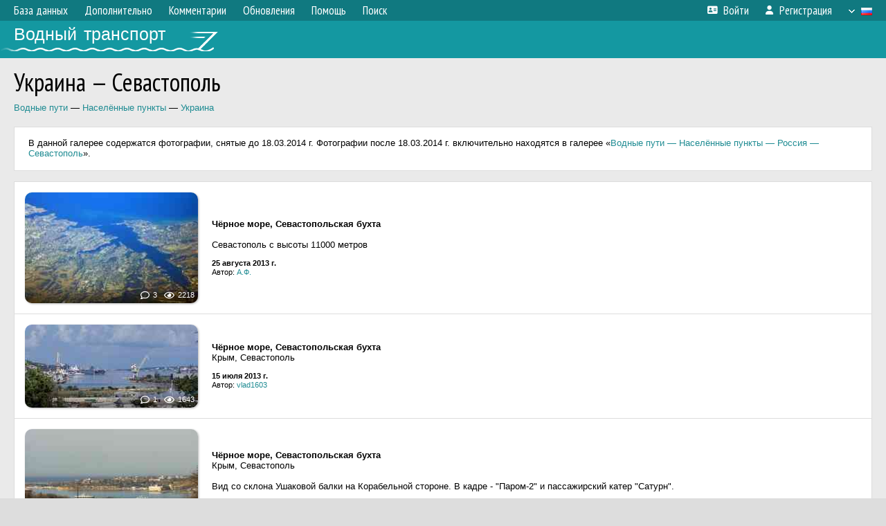

--- FILE ---
content_type: text/html; charset=UTF-8
request_url: https://fleetphoto.ru/gallery/14/
body_size: 4736
content:
<!DOCTYPE html>
<html lang="ru">
<head>
<meta http-equiv="content-type" content="text/html;charset=UTF-8">
<meta property="og:title" content="Украина — Севастополь">
<meta name="description" content="Водный транспорт - фотографии речных и морских судов всего мира, база данных.">
<meta name="keywords" content="судно корабль теплоход буксир толкач сухогруз баржа танкер речник речной фотогалерея фотографии плавстредство">
<meta name="theme-color" content="#107a81">
<meta name="yandex-verification" content="50c829b2277d22ac">
<meta name="viewport" content="width=1000,user-scalable=yes">
<title>Украина — Севастополь — Водный транспорт</title>
<link rel="alternate" hreflang="x-default" href="https://fleetphoto.ru/gallery/14/">
<link rel="alternate" hreflang="ru" href="https://fleetphoto.ru/gallery/14/?lang=ru">
<link rel="alternate" hreflang="en" href="https://fleetphoto.ru/gallery/14/?lang=en">
<link rel="shortcut icon" type="image/ico" href="/favicon.ico">
<link rel="icon" type="image/ico" href="/favicon.ico">
<link rel="apple-touch-icon" sizes="57x57" href="/img/icons/ff_57.png">
<link rel="apple-touch-icon" sizes="72x72" href="/img/icons/ff_72.png">
<link rel="apple-touch-icon" sizes="76x76" href="/img/icons/ff_76.png">
<link rel="apple-touch-icon" sizes="114x114" href="/img/icons/ff_114.png">
<link rel="apple-touch-icon" sizes="120x120" href="/img/icons/ff_120.png">
<link rel="apple-touch-icon" sizes="144x144" href="/img/icons/ff_144.png">
<link rel="apple-touch-icon" sizes="152x152" href="/img/icons/ff_152.png">
<link rel="shortcut icon" sizes="196x196" href="/img/icons/ff_512.png">
<link rel="shortcut icon" sizes="128x128" href="/img/icons/ff_128.png">
<link rel="shortcut icon" sizes="96x96" href="/img/icons/ff_96.png">
<link rel="shortcut icon" sizes="72x72" href="/img/icons/ff_72.png">
<link rel="shortcut icon" sizes="48x48" href="/img/icons/ff_48.png">
<link rel="shortcut icon" sizes="32x32" href="/img/icons/ff_32.png">
<link rel="shortcut icon" sizes="16x16" href="/img/icons/ff_16.png">
<link rel="preconnect" href="https://fonts.googleapis.com">
<link rel="preconnect" href="https://fonts.gstatic.com" crossorigin>
<link href="https://fonts.googleapis.com/css2?family=PT+Sans+Narrow:wght@400;700&amp;display=swap" rel="stylesheet">
<link rel="stylesheet" href="/css/fontawesome/css/all.min.css?1678732313">
<link rel="stylesheet" href="/css/style.css?1764770916">
<link rel="stylesheet" href="/css/desktop.css?1704281080">
<script src="/js/jquery.js?1678736629"></script>
<script src="/js/jquery.lazy.min.js?1734031846"></script>
<script src="/js/core.js?1734170934"></script>

<!-- Global site tag (gtag.js) - Google Analytics -->
<script async src="https://www.googletagmanager.com/gtag/js?id=G-GCSK16N77Q"></script>
<script>
  window.dataLayer = window.dataLayer || [];
  function gtag(){dataLayer.push(arguments);}
  gtag('js', new Date());

  gtag('config', 'G-GCSK16N77Q');
</script>

<!-- Yandex.Metrika counter -->
<script type="text/javascript" >
   (function(m,e,t,r,i,k,a){m[i]=m[i]||function(){(m[i].a=m[i].a||[]).push(arguments)};
   m[i].l=1*new Date();k=e.createElement(t),a=e.getElementsByTagName(t)[0],k.async=1,k.src=r,a.parentNode.insertBefore(k,a)})
   (window, document, "script", "https://mc.yandex.ru/metrika/tag.js", "ym");

   ym(73971316, "init", {
        clickmap:true,
        trackLinks:true,
        accurateTrackBounce:true
   });
</script>
<noscript><div><img src="https://mc.yandex.ru/watch/73971316" style="position:absolute; left:-9999px;" alt="" /></div></noscript>
<!-- /Yandex.Metrika counter -->

<!-- Yandex.RTB -->
<script>window.yaContextCb=window.yaContextCb||[]</script>
<script src="https://yandex.ru/ads/system/context.js" async></script>
</head>


<body>
<div id="backgr"></div>
<table class="tmain">
<tr><td class="mm-bar">
<ul class="mm mm-level-1"><li><a href="#" onclick="return false" class="mm-item"><span class="mm-label">База данных</span></a><div><ul class="mm-level-2"><li><a href="/projects/" class="mm-item"><span class="mm-label">Типы и проекты судов</span></a></li><li><a href="/basin/" class="mm-item"><span class="mm-label">Порты приписки и бассейны</span></a></li><li><a href="/registry/" class="mm-item"><span class="mm-label">Классификационные общества</span></a></li><li><a href="/entities/" class="mm-item"><span class="mm-label">Судостроительные предприятия</span></a></li><li><a href="/update_v.php" class="mm-item"><span class="mm-label">Изменения в базе данных</span></a></li></ul></div></li><li><a href="#" onclick="return false" class="mm-item"><span class="mm-label">Дополнительно</span></a><div><ul class="mm-level-2"><li><a href="/gallery/" class="mm-item"><span class="mm-label">Водные пути</span></a></li><li><a href="/misc/" class="mm-item"><span class="mm-label">Разные фотогалереи</span></a></li><li><a href="/voting.php" class="mm-item"><span class="mm-label">Фотоконкурс</span></a></li><li><a href="/gallery/208/" class="mm-item"><span class="mm-label">Фотографии неопознанных судов</span></a></li></ul></div></li><li><a href="/comments.php" class="mm-item"><span class="mm-label">Комментарии</span></a></li><li><a href="#" onclick="return false" class="mm-item"><span class="mm-label">Обновления</span></a><div><ul class="mm-level-2"><li><a href="/update.php?time=24" class="mm-item"><span class="mm-label">Новые фотографии</span></a></li><li><a href="/feed.php" class="mm-item"><span class="mm-label">Лента обновлений</span></a></li></ul></div></li><li><a href="#" onclick="return false" class="mm-item"><span class="mm-label">Помощь</span></a><div><ul class="mm-level-2"><li><a href="/help/" class="mm-item"><span class="mm-label">Помощь по сайту</span></a></li><li><a href="/rules/" class="mm-item"><span class="mm-label">Правила сайта</span></a></li><li><a href="/page/3/" class="mm-item"><span class="mm-label">Часто задаваемые вопросы (FAQ)</span></a></li></ul></div></li><li><a href="/search.php" class="mm-item"><span class="mm-label">Поиск</span></a><div><ul class="mm-level-2"><li><a href="/search.php" class="mm-item"><span class="mm-label">Поиск фотографий</span></a></li><li><a href="/vsearch.php" class="mm-item"><span class="mm-label">Поиск судов</span></a></li><li><a href="/csearch.php" class="mm-item"><span class="mm-label">Поиск комментариев</span></a></li><li><a href="/authors.php" class="mm-item"><span class="mm-label">Поиск авторов</span></a></li></ul></div></li><li class="mm-pad-right"><a href="/login.php" class="mm-item"><span class="mm-icon"><i class="fas fa-xs fa-address-card"></i></span><span class="mm-label">Войти</span></a></li><li><a href="/register.php" class="mm-item"><span class="mm-icon"><i class="fas fa-xs fa-user"></i></span><span class="mm-label">Регистрация</span></a></li><li class="mm-lang mm-wide"><a href="#" onclick="return false" class="mm-item"><span class="mm-icon"><img src="/img/arrow.png?1" class="arrow"></span><span class="mm-label">Русский</span><span class="mm-right-icon"><img src="/img/r/1.gif"></span></a><div><ul class="mm-level-2"><li><a href="/set.php?l=ru" class="mm-item"><span class="mm-icon"><img src="/img/r/1.gif"></span><span class="mm-label">Русский</span></a></li><li><a href="/set.php?l=en" class="mm-item"><span class="mm-icon"><img src="/img/r/31.gif"></span><span class="mm-label">English</span></a></li></ul></div></li></ul>
</td></tr>
<tr><td><a href="/" id="title"><div id="title2">Водный транспорт</div></a></td></tr>
<tr><td class="main">
<h1>Украина — Севастополь</h1>
<div style="margin:-5px 0 20px">
<div style="margin-top:7px"><a href="/gallery/">Водные пути</a> — <a href="/gallery/105/">Населённые пункты</a> — <a href="/gallery/108/">Украина</a></div>
</div>
<div class="p20" style="padding:15px 20px 17px">В данной галерее содержатся фотографии, снятые до 18.03.2014 г. Фотографии после 18.03.2014 г. включительно находятся в галерее «<a href="http://fleetphoto.ru/gallery/1272/" target="_blank">Водные пути — Населённые пункты — Россия — Севастополь</a>».</div><br />
<div class="p20p"><table><tr><td class="pb_photo"><a href="/photo/100175/?gid=14" target="_blank" class="prw"><img class="f" src="/img/prw-loader.gif" data-src="/photo/01/00/17/100175_s.jpg" alt="475 КБ"><div class="hpshade"><div class="com-icon">3</div><div class="eye-icon">2218</div></div></a></td>
<td class="pb_descr">
	<p><b class="pw-place1">Чёрное море, Севастопольская бухта</b><br /><br /><span class="pw-notes">Севастополь с высоты 11000 метров</span></p>
	<p class="sm"><b>25 августа 2013 г.</b><br />Автор: <a href="/author/424/">А.Ф.</a></p>
</td>
</tr></table></div>
<div class="p20p"><table><tr><td class="pb_photo"><a href="/photo/68533/?gid=14" target="_blank" class="prw"><img class="f" src="/img/prw-loader.gif" data-src="/photo/00/68/53/68533_s.jpg" alt="154 КБ"><div class="hpshade"><div class="com-icon">1</div><div class="eye-icon">1643</div></div></a></td>
<td class="pb_descr">
	<p><b class="pw-place1">Чёрное море, Севастопольская бухта</b><br /><span class="pw-place2">Крым, Севастополь</span></p>
	<p class="sm"><b>15 июля 2013 г.</b><br />Автор: <a href="/author/1115/">vlad1603</a></p>
</td>
</tr></table></div>
<div class="p20p"><table><tr><td class="pb_photo"><a href="/photo/9447/?gid=14" target="_blank" class="prw"><img class="f" src="/img/prw-loader.gif" data-src="/photo/00/09/44/9447_s.jpg" alt="348 КБ"><div class="hpshade"><div class="eye-icon">1804</div></div></a></td>
<td class="pb_descr">
	<p><b class="pw-place1">Чёрное море, Севастопольская бухта</b><br /><span class="pw-place2">Крым, Севастополь</span><br /><br /><span class="pw-notes">Вид со склона Ушаковой балки на Корабельной стороне. В кадре - &quot;Паром-2&quot; и пассажирский катер &quot;Сатурн&quot;.</span></p>
	<p class="sm"><b>23 декабря 2010 г.</b><br />Автор: <a href="/author/70/">Palmer</a></p>
</td>
</tr></table></div>
<div class="p20p"><table><tr><td class="pb_photo"><a href="/photo/4922/?gid=14" target="_blank" class="prw"><img class="f" src="/img/prw-loader.gif" data-src="/photo/00/04/92/4922_s.jpg" alt="292 КБ"><div class="hpshade"><div class="com-icon">1</div><div class="eye-icon">3038</div></div></a></td>
<td class="pb_descr">
<p><span class="s5">&nbsp;<b><a href="/vessel/313/" target="_blank">Паром-2</a></b>&nbsp;</span> <span class="sm">&nbsp;&middot;&nbsp; Проект 727, тип Паром-1, <a href="/port/26/" target="_blank">Севастополь</a></span></p>
	<p><b class="pw-place1">Чёрное море, Севастопольская бухта</b><br /><span class="pw-place2">Крым, Севастополь</span><br /><br /><span class="pw-notes">&quot;Час пик&quot; в Севастопольской бухте</span></p>
	<p class="sm"><b>4 сентября 2010 г.</b><br />Автор: <a href="/author/70/">Palmer</a></p>
</td>
</tr></table></div>
<div class="p20p"><table><tr><td class="pb_photo"><a href="/photo/1054/?gid=14" target="_blank" class="prw"><img class="f" src="/img/prw-loader.gif" data-src="/photo/00/01/05/1054_s.jpg" alt="146 КБ"><div class="hpshade"><div class="eye-icon">1966</div></div></a></td>
<td class="pb_descr">
	<p><b class="pw-place1">Чёрное море, Севастопольская бухта</b><br /><span class="pw-place2">Крым, Севастополь</span><br /><br /><span class="pw-notes">&quot;Памятник Затопленным Кораблям&quot; и &quot;Корабельная сторона&quot;</span></p>
	<p class="sm"><b>30 июня 2010 г.</b><br />Автор: <a href="/author/79/">PRO100МИХА</a></p>
</td>
</tr></table></div>
<div class="p20p"><table><tr><td class="pb_photo"><a href="/photo/678/?gid=14" target="_blank" class="prw"><img class="f" src="/img/prw-loader.gif" data-src="/photo/00/00/67/678_s.jpg" alt="291 КБ"><div class="hpshade"><div class="eye-icon">2082</div></div></a></td>
<td class="pb_descr">
	<p><b class="pw-place1">Чёрное море, Севастопольская бухта, Южная бухта</b><br /><span class="pw-place2">Крым, Севастополь</span><br /><i class="pw-place3">Графская пристань</i><br /><br /><span class="pw-notes">Общий вид берега в районе Графской пристани</span></p>
	<p class="sm"><b>15 ноября 2009 г.</b><br />Автор: <a href="/author/97/">FlasH</a></p>
</td>
</tr></table></div>
<div class="p20p"><table><tr><td class="pb_photo"><a href="/photo/116453/?gid=14" target="_blank" class="prw"><img class="f" src="/img/prw-loader.gif" data-src="/photo/01/16/45/116453_s.jpg" alt="453 КБ"><div class="hpshade"><div class="eye-icon">1239</div></div></a></td>
<td class="pb_descr">
	<p><b class="pw-place1">Чёрное море, Балаклавская бухта</b><br /><span class="pw-place2">Крым, Балаклава</span></p>
	<p class="sm"><b>13 сентября 2006 г.</b><br />Автор: <a href="/author/5808/">Никита Прохоров</a></p>
</td>
</tr></table></div>
<div class="p20p"><table><tr><td class="pb_photo"><a href="/photo/123547/?gid=14" target="_blank" class="prw"><img class="f" src="/img/prw-loader.gif" data-src="/photo/01/23/54/123547_s.jpg" alt="381 КБ"><div class="hpshade"><div class="eye-icon">1326</div></div></a></td>
<td class="pb_descr">
	<p><b class="pw-place1">Чёрное море, Севастопольская бухта</b><br /><span class="pw-place2">Крым, Севастополь</span><br /><br /><span class="pw-notes">Рыбацкие причалы в районе ГРЭС.</span></p>
	<p class="sm"><b>9 сентября 2006 г.</b><br />Автор: <a href="/author/5808/">Никита Прохоров</a></p>
</td>
</tr></table></div>
<br />
<div class="stat">Показано изображений: 8 из 9</div>
<div class="sm">Фотографии отсортированы по дате съёмки, вверху самые новые.</div><br />
</td></tr>
<tr><td id="adframe">
<!-- Yandex.RTB R-A-113729-1 -->
<div id="yandex_rtb_R-A-113729-1"></div>
<script>window.yaContextCb.push(()=>{
  Ya.Context.AdvManager.render({
	renderTo: 'yandex_rtb_R-A-113729-1',
	blockId: 'R-A-113729-1'
  })
})</script>
</td></tr>
<tr><td class="footer"><b><a href="/">Главная</a> &nbsp; &nbsp; <a href="/rules/">Правила</a> &nbsp; &nbsp; <a href="/admin/">Редколлегия</a> &nbsp; &nbsp; <a href="/page/3/">FAQ</a></b><br>
<a href="/set.php?dark=1" style="display:inline-block; padding:1px 10px; margin-top:5px; background-color:#333; color:#fff">Тёмная тема</a>
<div class="sitecopy">&copy; Администрация ВТ и авторы материалов, 2010—2026<br>Использование фотографий и иных материалов, опубликованных на сайте, допускается только с разрешения их авторов.</div>
</td></tr>
</table>

</body>
</html>


--- FILE ---
content_type: application/javascript
request_url: https://fleetphoto.ru/js/core.js?1734170934
body_size: 936
content:
var _text = {};

function _getID(t)
{
	return document.getElementById(t);
}

function trim(t)
{
	return t.replace(/^\s+/, '').replace(/\s+$/, '');
}

function addTexts(txt)
{
	for (var key in txt) _text[key] = txt[key];
}

function switchClass(objNode, strCurrClass, strNewClass)
{
	if (matchClass(objNode, strNewClass))
		 replaceClass(objNode, strCurrClass, strNewClass);
	else replaceClass(objNode, strNewClass, strCurrClass);
}

function removeClass(objNode, strCurrClass)
{
	replaceClass(objNode, '', strCurrClass);
}

function addClass(objNode, strNewClass)
{
	replaceClass(objNode, strNewClass, '');
}

function replaceClass(objNode, strNewClass, strCurrClass)
{
	var strOldClass = strNewClass;
	if (strCurrClass && strCurrClass.length)
	{
		strCurrClass = strCurrClass.replace('/\s+(\S)/g', '|$1');
		if (strOldClass.length) strOldClass += '|';
		strOldClass += strCurrClass;
	}
	objNode.className = objNode.className.replace(new RegExp('(^|\\s+)(' + strOldClass + ')($|\\s+)', 'g'), '$1');
	objNode.className += ((objNode.className.length)? ' ' : '') + strNewClass;
}

function matchClass(objNode, strCurrClass)
{
	return (objNode && objNode.className.length && objNode.className.match(new RegExp('(^|\\s+)(' + strCurrClass + ')($|\\s+)')));
}

function showId(id)
{
	_getID(id).style.display = 'block';
}

function hideId(id)
{
	_getID(id).style.display = 'none';
}


$(document).ready(function()
{
	$(this).on('keydown', function(e)
	{
		if ($(e.target).is('input, textarea')) return;

		if (e.ctrlKey)
		{
			var link;

			switch (e.which)
			{
			case 0x24: window.location = '/'; return;
			case 0x25: link = 'PrevLink'; break;
			case 0x27: link = 'NextLink'; break;
			case 0x26: link =   'UpLink'; break;
			case 0x28: link = 'DownLink'; break;
			}

			if (link)
			{
				var a = $('#' + link);
				if (a.length) window.location = a.attr('href')
			}
		}
	});

	$('a.self-close').on('click', function()
	{
		window.open(this.href);
		return false;
	});

	$('input, select, textarea', $('.form-field')).on('focus blur', function() { $(this).closest('.form-field').toggleClass('active').prev('.form-label').toggleClass('active'); });

	$('.f, .lazy').lazy({
		bind: 'event',
		visibleOnly: true,
		effect: 'fadeIn'
	});
});